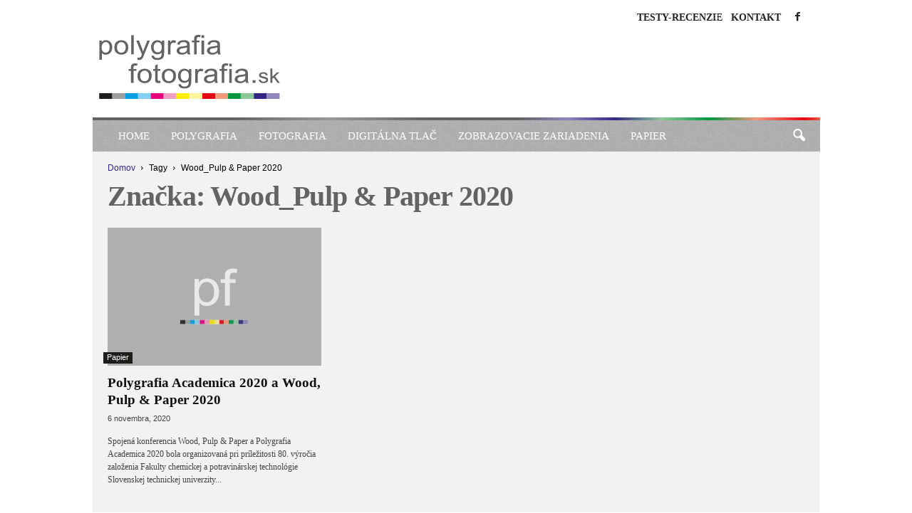

--- FILE ---
content_type: image/svg+xml
request_url: https://www.polygrafia-fotografia.sk/arte-content/themes/polygrafia-fotografia/images/polygrafia-fotografia.sk.svg
body_size: 3314
content:
<svg xmlns="http://www.w3.org/2000/svg" viewBox="0 0 911.14 323.48"><defs><style>.cls-1{fill:#646363;}.cls-2{fill:#fff;}.cls-3{fill:#1d1d1b;}.cls-4{fill:#9d9d9c;}.cls-5{fill:#009fe3;}.cls-6{fill:#84d0f5;}.cls-7{fill:#e6007e;}.cls-8{fill:#f29ec4;}.cls-9{fill:#ffed00;}.cls-10{fill:#fff59b;}.cls-11{fill:#e30613;}.cls-12{fill:#f3997b;}.cls-13{fill:#009640;}.cls-14{fill:#8ec89a;}.cls-15{fill:#312783;}.cls-16{fill:#9185be;}</style></defs><g id="Vrstva_1" data-name="Vrstva 1"><path class="cls-1" d="M48.55,167.88v-97H60.16V80a27.86,27.86,0,0,1,9.27-8A26.84,26.84,0,0,1,82,69.27a31.2,31.2,0,0,1,17,4.63,28.79,28.79,0,0,1,11.11,13,44.86,44.86,0,0,1,3.75,18.46,44.23,44.23,0,0,1-4.14,19.39,29.73,29.73,0,0,1-12,13.2A32.52,32.52,0,0,1,81,142.59a25.4,25.4,0,0,1-11.43-2.51,25.78,25.78,0,0,1-8.31-6.35v34.15Zm11.54-61.55q0,13.53,5.87,20a18.51,18.51,0,0,0,14.22,6.47,18.9,18.9,0,0,0,14.54-6.7q6-6.7,6-20.78,0-13.39-5.91-20.07T80.75,78.59q-8.15,0-14.4,7.1T60.09,106.33Z" transform="translate(-48 -42.52)"/><path class="cls-1" d="M124.4,105.93q0-19.49,11.61-28.86,9.69-7.8,23.63-7.8,15.5,0,25.33,9.48t9.83,26.19q0,13.53-4.35,21.3a29.8,29.8,0,0,1-12.66,12,39,39,0,0,1-18.15,4.3q-15.78,0-25.51-9.45T124.4,105.93Zm13.09,0q0,13.47,6.3,20.18a22,22,0,0,0,31.63,0q6.29-6.73,6.29-20.54,0-13-6.33-19.71a22,22,0,0,0-31.59,0Q137.49,92.46,137.49,105.93Z" transform="translate(-48 -42.52)"/><path class="cls-1" d="M209.45,141V44.17h12.74V141Z" transform="translate(-48 -42.52)"/><path class="cls-1" d="M241.36,168l-1.42-11.16a30.1,30.1,0,0,0,7.29,1.06,14.8,14.8,0,0,0,6.79-1.32,11.36,11.36,0,0,0,4.18-3.7,56.36,56.36,0,0,0,3.89-8.85c.24-.66.61-1.63,1.13-2.91L234.71,70.86h13.73l15.63,40.62a169.8,169.8,0,0,1,5.45,16.24,152.29,152.29,0,0,1,5.24-16l16.06-40.88h12.73L275,142.19a136.2,136.2,0,0,1-7.15,15.92,24.1,24.1,0,0,1-7.78,8.62,19.45,19.45,0,0,1-10.47,2.74A27.1,27.1,0,0,1,241.36,168Z" transform="translate(-48 -42.52)"/><path class="cls-1" d="M312,146.81l12.39,1.72q.76,5.35,4.31,7.79,4.74,3.3,12.95,3.31,8.85,0,13.66-3.31a16.29,16.29,0,0,0,6.51-9.24q1-3.65.92-15.26A27,27,0,0,1,342,141q-15.5,0-24-10.44t-8.49-25A43.78,43.78,0,0,1,313.39,87,29.48,29.48,0,0,1,324.67,73.9,32,32,0,0,1,342,69.27a27.69,27.69,0,0,1,21.94,10V70.86h11.74v60.63q0,16.38-3.57,23.22a25.29,25.29,0,0,1-11.32,10.79q-7.75,4-19.07,4-13.44,0-21.72-5.65T312,146.81Zm10.55-42.14q0,13.81,5.87,20.15a20.28,20.28,0,0,0,29.43,0q6-6.3,5.95-19.78,0-12.88-6.12-19.42A19.49,19.49,0,0,0,343,79.11a18.92,18.92,0,0,0-14.43,6.44Q322.59,92,322.59,104.67Z" transform="translate(-48 -42.52)"/><path class="cls-1" d="M394.83,141V70.86h11.46V81.49q4.38-7.45,8.1-9.84a14.82,14.82,0,0,1,8.17-2.38,26.15,26.15,0,0,1,13.09,3.83l-4.38,11a19.29,19.29,0,0,0-9.34-2.57,12.66,12.66,0,0,0-12.24,8.85,43.29,43.29,0,0,0-2.13,13.87V141Z" transform="translate(-48 -42.52)"/><path class="cls-1" d="M492.26,132.35a48.19,48.19,0,0,1-13.62,7.92,42,42,0,0,1-14.05,2.32q-12.37,0-19-5.65a19,19,0,0,1-4.14-23.85,19.93,19.93,0,0,1,6.58-6.83,32,32,0,0,1,9.16-3.9,97.85,97.85,0,0,1,11.32-1.78q15.43-1.72,22.71-4.1c.05-1.62.08-2.66.08-3.1q0-7.26-3.61-10.24-4.89-4-14.51-4-9,0-13.26,2.94t-6.34,10.41L441.1,90.87a27.87,27.87,0,0,1,5.59-12.05q3.88-4.59,11.25-7.07A53.5,53.5,0,0,1,475,69.27q9.63,0,15.64,2.12t8.84,5.31a18.26,18.26,0,0,1,4,8.09,63.29,63.29,0,0,1,.63,11v15.85q0,16.58.82,21a25.16,25.16,0,0,0,3.22,8.42H494.8A23.82,23.82,0,0,1,492.26,132.35Zm-1.07-26.55q-6.93,2.64-20.8,4.49a50.83,50.83,0,0,0-11.11,2.38,11,11,0,0,0-5,3.86,9.68,9.68,0,0,0-1.77,5.65,9.84,9.84,0,0,0,3.86,7.92q3.86,3.18,11.28,3.17a27.79,27.79,0,0,0,13.09-3,19.16,19.16,0,0,0,8.42-8.23q2.06-4,2.05-11.88Z" transform="translate(-48 -42.52)"/><path class="cls-1" d="M526.86,141V80.1H515.61V70.86h11.25V63.39c0-4.71.44-8.21,1.34-10.5a15.43,15.43,0,0,1,6.47-7.49q4.64-2.88,13-2.88a66.85,66.85,0,0,1,11.88,1.19l-1.91,10.37a45.7,45.7,0,0,0-7.5-.66q-5.8,0-8.2,2.31c-1.61,1.54-2.41,4.43-2.41,8.65v6.48h14.65V80.1H539.52V141Z" transform="translate(-48 -42.52)"/><path class="cls-1" d="M564.14,57.85V44.17h12.74V57.85Zm0,83.15V70.86h12.74V141Z" transform="translate(-48 -42.52)"/><path class="cls-1" d="M645.3,132.35a48.19,48.19,0,0,1-13.62,7.92,42,42,0,0,1-14,2.32q-12.37,0-19-5.65a19,19,0,0,1-4.14-23.85,20,20,0,0,1,6.58-6.83,32,32,0,0,1,9.16-3.9,98.1,98.1,0,0,1,11.33-1.78q15.42-1.72,22.71-4.1c0-1.62.07-2.66.07-3.1q0-7.26-3.61-10.24-4.87-4-14.5-4-9,0-13.27,2.94T606.6,92.46l-12.46-1.59a28,28,0,0,1,5.59-12.05q3.9-4.59,11.25-7.07a53.5,53.5,0,0,1,17-2.48q9.63,0,15.64,2.12t8.85,5.31a18.35,18.35,0,0,1,4,8.09,63,63,0,0,1,.64,11v15.85q0,16.58.81,21a25.16,25.16,0,0,0,3.22,8.42h-13.3A23.83,23.83,0,0,1,645.3,132.35Zm-1.06-26.55q-6.94,2.64-20.8,4.49a50.69,50.69,0,0,0-11.11,2.38,11,11,0,0,0-5,3.86,9.68,9.68,0,0,0-1.77,5.65,9.84,9.84,0,0,0,3.86,7.92q3.86,3.18,11.29,3.17a27.82,27.82,0,0,0,13.09-3,19.21,19.21,0,0,0,8.42-8.23q2-4,2-11.88Z" transform="translate(-48 -42.52)"/><path class="cls-1" d="M208.11,285V224.1H196.69v-9.24h11.42v-7.47q0-7.06,1.36-10.5A15.54,15.54,0,0,1,216,189.4q4.71-2.88,13.18-2.88a68.84,68.84,0,0,1,12.06,1.19l-1.94,10.37a47.09,47.09,0,0,0-7.61-.66q-5.88,0-8.33,2.31c-1.63,1.54-2.44,4.43-2.44,8.65v6.48h14.86v9.24H221V285Z" transform="translate(-48 -42.52)"/><path class="cls-1" d="M241.06,249.93q0-19.49,11.78-28.86,9.84-7.8,24-7.8,15.72,0,25.71,9.48t10,26.19q0,13.53-4.42,21.3a30.05,30.05,0,0,1-12.85,12.05,40.08,40.08,0,0,1-18.42,4.29q-16,0-25.88-9.44T241.06,249.93Zm13.29,0q0,13.47,6.39,20.18a22.51,22.51,0,0,0,32.09,0q6.39-6.74,6.39-20.54,0-13-6.42-19.71a22.55,22.55,0,0,0-32.06,0Q254.35,236.46,254.35,249.93Z" transform="translate(-48 -42.52)"/><path class="cls-1" d="M355.87,274.37l1.87,10.5a52.25,52.25,0,0,1-9.76,1.05c-4.7,0-8.33-.68-10.92-2a12,12,0,0,1-5.46-5.39q-1.58-3.33-1.57-14V224.1h-9.48v-9.24H330V197.49l12.85-7.14v24.51h13v9.24h-13v41c0,3.39.22,5.57.68,6.54a5.07,5.07,0,0,0,2.23,2.31,9.21,9.21,0,0,0,4.41.86A47,47,0,0,0,355.87,274.37Z" transform="translate(-48 -42.52)"/><path class="cls-1" d="M363.7,249.93q0-19.49,11.78-28.86,9.82-7.8,24-7.8,15.72,0,25.7,9.48t10,26.19q0,13.53-4.41,21.3a30.08,30.08,0,0,1-12.86,12.05,40,40,0,0,1-18.41,4.29q-16,0-25.89-9.44T363.7,249.93Zm13.28,0q0,13.47,6.39,20.18a22.53,22.53,0,0,0,32.1,0q6.39-6.74,6.39-20.54,0-13-6.43-19.71a22.55,22.55,0,0,0-32.06,0Q377,236.46,377,249.93Z" transform="translate(-48 -42.52)"/><path class="cls-1" d="M447.92,290.81l12.57,1.72q.78,5.36,4.38,7.79,4.8,3.3,13.14,3.3,9,0,13.85-3.3a16.21,16.21,0,0,0,6.61-9.24q1-3.65.93-15.26A27.54,27.54,0,0,1,478.29,285q-15.72,0-24.34-10.44t-8.61-25a43.25,43.25,0,0,1,4-18.52,29.65,29.65,0,0,1,11.45-13.11,32.86,32.86,0,0,1,17.63-4.63,28.25,28.25,0,0,1,22.25,10v-8.45h11.92v60.63q0,16.38-3.62,23.22a25.52,25.52,0,0,1-11.49,10.79q-7.86,4-19.35,4-13.65,0-22-5.65T447.92,290.81Zm10.7-42.14q0,13.82,6,20.15a20.8,20.8,0,0,0,29.87,0q6-6.3,6-19.78,0-12.88-6.21-19.42a19.9,19.9,0,0,0-15-6.54,19.33,19.33,0,0,0-14.65,6.44Q458.62,236,458.62,248.67Z" transform="translate(-48 -42.52)"/><path class="cls-1" d="M531.93,285V214.86h11.63v10.63q4.46-7.45,8.22-9.84a15.19,15.19,0,0,1,8.29-2.38,26.84,26.84,0,0,1,13.29,3.83l-4.45,11a19.77,19.77,0,0,0-9.48-2.57,13,13,0,0,0-7.61,2.34,12.7,12.7,0,0,0-4.81,6.51,42.74,42.74,0,0,0-2.16,13.87V285Z" transform="translate(-48 -42.52)"/><path class="cls-1" d="M630.8,276.35A49.14,49.14,0,0,1,617,284.27a43.12,43.12,0,0,1-14.26,2.31q-12.56,0-19.31-5.64a18.75,18.75,0,0,1-4.2-23.85,20,20,0,0,1,6.68-6.83,32.66,32.66,0,0,1,9.29-3.9,101,101,0,0,1,11.49-1.78q15.66-1.72,23.05-4.1c0-1.62.07-2.66.07-3.1q0-7.26-3.66-10.24-4.95-4-14.72-4-9.12,0-13.46,2.94t-6.43,10.41l-12.63-1.59a27.49,27.49,0,0,1,5.67-12.05q3.95-4.59,11.41-7.07a55,55,0,0,1,17.31-2.48q9.76,0,15.87,2.12c4.06,1.41,7.06,3.18,9,5.31a18,18,0,0,1,4,8.09,61.7,61.7,0,0,1,.65,11v15.85q0,16.58.82,21a25.07,25.07,0,0,0,3.27,8.42h-13.5A23.64,23.64,0,0,1,630.8,276.35Zm-1.08-26.55q-7,2.64-21.11,4.49a52.12,52.12,0,0,0-11.27,2.38,11.07,11.07,0,0,0-5.1,3.86,9.54,9.54,0,0,0-1.79,5.65,9.78,9.78,0,0,0,3.91,7.92q3.92,3.18,11.45,3.17a28.52,28.52,0,0,0,13.28-3,19.32,19.32,0,0,0,8.55-8.23q2.08-4,2.08-11.88Z" transform="translate(-48 -42.52)"/><path class="cls-1" d="M665.91,285V224.1H654.49v-9.24h11.42v-7.47q0-7.06,1.36-10.5a15.54,15.54,0,0,1,6.57-7.49q4.71-2.88,13.18-2.88a68.75,68.75,0,0,1,12.06,1.19l-1.94,10.37a47.09,47.09,0,0,0-7.61-.66q-5.88,0-8.33,2.31c-1.63,1.54-2.44,4.43-2.44,8.65v6.48h14.86v9.24H678.76V285Z" transform="translate(-48 -42.52)"/><path class="cls-1" d="M703.75,201.85V188.17h12.92v13.68Zm0,83.15V214.86h12.92V285Z" transform="translate(-48 -42.52)"/><path class="cls-1" d="M786.1,276.35a48.87,48.87,0,0,1-13.82,7.92A43.1,43.1,0,0,1,758,286.58q-12.57,0-19.32-5.64a18.75,18.75,0,0,1-4.2-23.85,20.12,20.12,0,0,1,6.68-6.83,32.61,32.61,0,0,1,9.3-3.9A100.63,100.63,0,0,1,762,244.58q15.64-1.72,23-4.1c0-1.62.07-2.66.07-3.1q0-7.26-3.66-10.24-5-4-14.72-4-9.12,0-13.47,2.94c-2.89,2-5,5.43-6.42,10.41l-12.64-1.59a27.71,27.71,0,0,1,5.67-12.05q3.95-4.59,11.42-7.07a55,55,0,0,1,17.3-2.48q9.76,0,15.87,2.12t9,5.31a18.21,18.21,0,0,1,4,8.09,62,62,0,0,1,.64,11v15.85q0,16.58.83,21a25.07,25.07,0,0,0,3.27,8.42h-13.5A23.65,23.65,0,0,1,786.1,276.35ZM785,249.8q-7,2.64-21.11,4.49-8,1.05-11.28,2.38a11.07,11.07,0,0,0-5.1,3.86,9.61,9.61,0,0,0-1.79,5.65,9.78,9.78,0,0,0,3.91,7.92q3.92,3.18,11.46,3.17a28.58,28.58,0,0,0,13.28-3,19.3,19.3,0,0,0,8.54-8.23q2.09-4,2.09-11.88Z" transform="translate(-48 -42.52)"/><path class="cls-1" d="M821.79,285V271.46h14.72V285Z" transform="translate(-48 -42.52)"/><path class="cls-1" d="M852.68,269.3l9.58-1.39a12,12,0,0,0,4.5,8.12q3.69,2.84,10.31,2.83t9.91-2.5a7.29,7.29,0,0,0,3.23-5.87,5.34,5.34,0,0,0-2.85-4.76q-2-1.19-9.91-3-10.66-2.47-14.78-4.29a14,14,0,0,1-6.25-5,12.45,12.45,0,0,1-2.13-7.06,12.76,12.76,0,0,1,1.75-6.51,14.92,14.92,0,0,1,4.77-5,20.89,20.89,0,0,1,6.17-2.6,31.66,31.66,0,0,1,8.37-1.07A35.65,35.65,0,0,1,887.17,233a16.12,16.12,0,0,1,7.51,4.83A18,18,0,0,1,898,246l-9.48,1.19a9.35,9.35,0,0,0-3.74-6.35q-3.09-2.26-8.75-2.27c-4.45,0-7.63.67-9.53,2s-2.85,2.94-2.85,4.75a4.66,4.66,0,0,0,1.18,3.12,8.58,8.58,0,0,0,3.72,2.38q1.45.5,8.56,2.28a124.67,124.67,0,0,1,14.35,4.14,14.34,14.34,0,0,1,6.38,4.68,12.31,12.31,0,0,1,2.32,7.62,14.16,14.16,0,0,1-2.83,8.4,18,18,0,0,1-8.16,6.09,31.85,31.85,0,0,1-12.06,2.16q-11.14,0-17-4.26T852.68,269.3Z" transform="translate(-48 -42.52)"/><path class="cls-1" d="M911.75,285V212.38h9.7v41.41l22.94-21.4h12.54l-21.86,19.52L959.14,285H947.19l-18.9-26.9-6.84,6V285Z" transform="translate(-48 -42.52)"/></g><g id="Vrstva_2" data-name="Vrstva 2"><rect class="cls-2" y="294.48" width="910" height="29"/><rect class="cls-3" y="294.48" width="66" height="29"/><rect class="cls-4" x="66" y="294.48" width="64" height="29"/><rect class="cls-5" x="130" y="294.48" width="66" height="29"/><rect class="cls-6" x="196" y="294.48" width="64" height="29"/><rect class="cls-7" x="260" y="294.48" width="65" height="29"/><rect class="cls-8" x="325" y="294.48" width="65" height="29"/><rect class="cls-9" x="390" y="294.48" width="64" height="29"/><rect class="cls-10" x="454" y="294.48" width="66" height="29"/><rect class="cls-11" x="520" y="294.48" width="65" height="29"/><rect class="cls-12" x="585" y="294.48" width="65" height="29"/><rect class="cls-13" x="650" y="294.48" width="64" height="29"/><rect class="cls-14" x="714" y="294.48" width="66" height="29"/><rect class="cls-15" x="780" y="294.48" width="64" height="29"/><rect class="cls-16" x="844" y="294.48" width="66" height="29"/></g></svg>